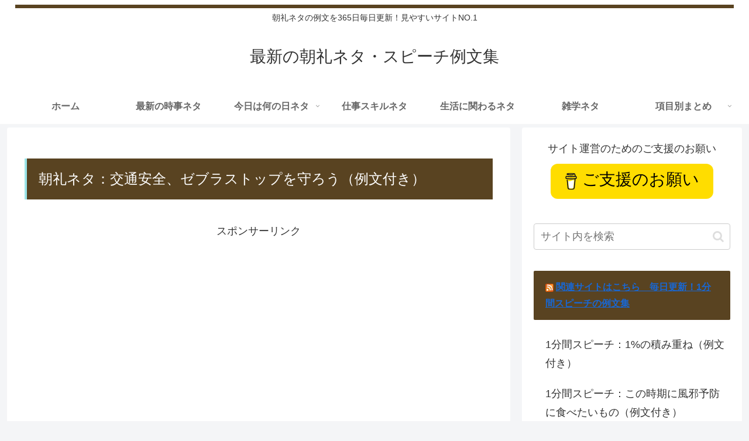

--- FILE ---
content_type: text/html; charset=utf-8
request_url: https://www.google.com/recaptcha/api2/aframe
body_size: 267
content:
<!DOCTYPE HTML><html><head><meta http-equiv="content-type" content="text/html; charset=UTF-8"></head><body><script nonce="OZ9S3wv2Q7jdSvcLShnM8g">/** Anti-fraud and anti-abuse applications only. See google.com/recaptcha */ try{var clients={'sodar':'https://pagead2.googlesyndication.com/pagead/sodar?'};window.addEventListener("message",function(a){try{if(a.source===window.parent){var b=JSON.parse(a.data);var c=clients[b['id']];if(c){var d=document.createElement('img');d.src=c+b['params']+'&rc='+(localStorage.getItem("rc::a")?sessionStorage.getItem("rc::b"):"");window.document.body.appendChild(d);sessionStorage.setItem("rc::e",parseInt(sessionStorage.getItem("rc::e")||0)+1);localStorage.setItem("rc::h",'1769679140544');}}}catch(b){}});window.parent.postMessage("_grecaptcha_ready", "*");}catch(b){}</script></body></html>